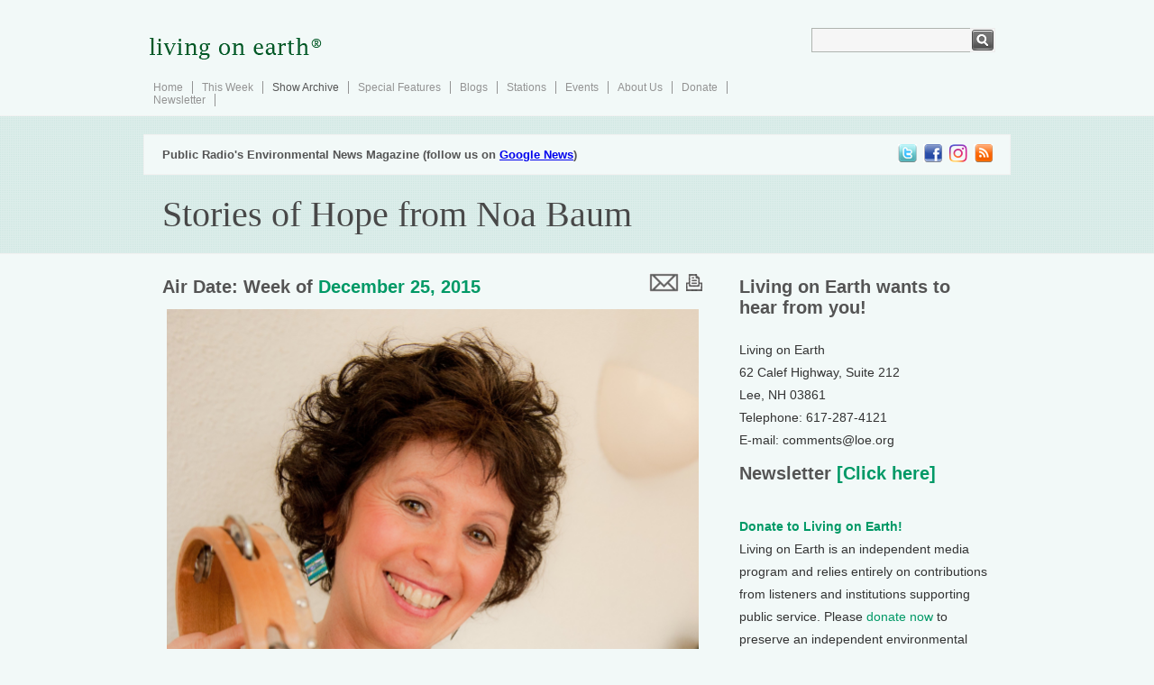

--- FILE ---
content_type: text/html; charset=UTF-8
request_url: https://loe.org/shows/segments.html?programID=15-P13-00052&segmentID=3
body_size: 13490
content:
<!DOCTYPE html>
<html xmlns="https://www.w3.org/1999/xhtml" xmlns:fb="https://www.facebook.com/2008/fbml">
<head>
<title>Living on Earth: Stories of Hope from Noa Baum</title>
<meta charset="utf-8">
<meta http-equiv="content-language" content="en" />
<meta name="viewport" content="width=device-width">
<meta name="author" content="Living on Earth / World Media Foundation / Public Radio International" />
<meta name="copyright" content="&copy; 2011 World Media Foundation Inc." />
<meta name="keywords" content="living on earth, living, earth, environmental, environment, news, headlines, radio, national, public, radio, pri, npr, broadcast" />
<meta name="description" content="Israeli-American storyteller Noa Baum believes that sharing stories keeps hope alive, and she has two examples to demonstrate. First there’s a traditional, Eastern European tale about the importance of stories, and the true recollection of a Pakistani who discovers that his family tree includes people from all over the world and of all faiths." />
<meta name="date" content="2015-12-25T00:00:00-0500" />

<!-- facebook -->
<meta property="og:title" content="Living on Earth: Stories of Hope from Noa Baum" />
<meta property="og:type" content="non_profit" />
<meta property="og:url" content="https://www.loe.orghttps://www.loe.org/shows/segments.html?programID=15-P13-00052&segmentID=3%27[0]" />
<meta property="og:image" content="https://loe.org/content/2015-12-25/C--Noa-hand_drum.png" />
<meta property="og:site_name" content="Living on Earth" />
<meta property="fb:app_id" content="154962764557717" />
<link rel="image_src" href="https://loe.org/content/2015-12-25/C--Noa-hand_drum.png" />
<link rel="shortcut icon"
 href="/favicon.ico" />
<link rel="apple-touch-icon" href="/images/faviconipad.gif" />

<!-- Internet Explorer shiv -->

<!--[if lt IE 9]>
  <script src="https://html5shiv.googlecode.com/svn/trunk/html5.js"></script>
<![endif]--><script type="application/ld+json">
{
  "@context": "https://schema.org",
  "@type": "NewsArticle",
  "headline": "Stories of Hope from Noa Baum",
  "image": "https://loe.org/content/2015-12-25/C--Noa-hand_drum.png",
  "keywords": ["news","environment","loe","livingonearth","pri","npr","prx"],
  "datePublished": "2015-12-16 09:15:43",
  "dateModified": "2016-08-13 20:37:55",
  "articleSection": null,
  "creator": "Living On Earth",
  "publisher": {
    "@type": "Organization",
    "name": "World Media Foundation",
    "logo": {
      "@type": "ImageObject",
      "url": "https://loe.org/images/LOE_vector.jpg",
      "width": "808",
      "height": "666"
    }
  },
  "audio": {
    "@type": "AudioObject",
    "name": "Stories of Hope from Noa Baum",
    "contentUrl": "https://loe.org/content/2015-12-25/loe_151225_seg_c_noa_baum.mp3",
    "image": {
      "@type": "ImageObject",
      "url": "https://loe.org/content/2015-12-25/C--Noa-hand_drum.png",
      "thumbnailUrl": "https://loe.org/content/2015-12-25/t-C--Noa-hand_drum.png",
      "width": "200",
      "height": "200"
    },
    "thumbnailUrl": "https://loe.org/content/2015-12-25/t-C--Noa-hand_drum.png",
    "transcript": "\t&lt;p&gt;CURWOOD: It&amp;rsquo;s Living on Earth, I&#039;m Steve Curwood. &amp;ldquo;Hope for the holidays.&amp;rdquo; That&#039;s the theme we&#039;re exploring in the Living on Earth holiday special. Now, if you think about the ancient city of Jerusalem, &amp;ldquo;hope&amp;rdquo; might not be the sentiment that immediately comes to mind. It&amp;rsquo;s an area that&amp;rsquo;s been torn by sectarian violence, yet sacred to Muslims, Christians, and Jews. Noa Baum grew up in Jerusalem, and she does have hope, hope for peace and understanding. These days Noa lives just outside Washington, DC, and tells stories, traditional and original, to help build bridges of understanding among all people. She&amp;rsquo;s joining us to share some of those stories and explain why stories are important. Noa Baum, welcome to Living on Earth.&lt;\/p&gt;\n\t&lt;p&gt;BAUM: Thank you very much, great to be here.&lt;\/p&gt;\n\t&lt;p&gt;CURWOOD: Now in Jerusalem, I imagine, well, I don&#039;t think you see Santa Claus and reindeer and all that in the December holidays, and I also wonder what this time of year is like for you in Washington.&lt;\/p&gt;\n\t&lt;p&gt;BAUM: Yes, well I certainly didn&#039;t grow up with Christmas, but since I&#039;ve been living here in America I just love this time of the year. The season for me is a symbol of the great spirit of America, the spirit of generosity and inclusiveness. America is a place that strives and values diversity. America for me symbolizes a continuous quest for making things better and insisting on hope, and this time of year more than anything kind of encapsulates this spirit. Hope as a value, and I just love that.&lt;\/p&gt;\n\t&lt;p&gt;CURWOOD: When do you get news from Jerusalem or talk with family there?&lt;\/p&gt;\n\t&lt;p&gt;BAUM: Well, that&#039;s hard to stay hopeful. I have to admit that these are very dark times, especially for people who wish for peace, strive for peace, work for peace, but the bottom line is that I don&#039;t know how to live without hope, and I feel very lucky and privileged to be a storyteller, and grateful for stories because the stories help me stay connected to what&#039;s really important and stay connected to this spirit of faith and hope and generosity and inclusiveness &amp;ndash; all the wonderful things about humanity. Stories, for me, they are healing, they help us discover the possibilities for better relationships with ourselves and our communities and all of humanity and especially in our Earth, and these are really important things in these times. Stories hold the possibility of peace. When you tell stories and you see the connections that people make, you know that peace is possible, and you have to stay hopeful.&lt;\/p&gt;\n\t&lt;p&gt;CURWOOD: And so you use stories to help sustain hope. Tell me a story that is powerful enough to sustain one&#039;s faith and hope in these times.&lt;\/p&gt;\n\t&lt;p&gt;BAUM: I don&#039;t think there is one. I think every person will find different meaning in different stories, but I want to share with you a little one that speaks to that connection.&lt;\/p&gt;\n\t&lt;p&gt;CURWOOD: What&#039;s it called?&lt;\/p&gt;\n\t&lt;p&gt;BAUM: It&#039;s called, &amp;ldquo;The Fire in the Forest&amp;rdquo;.&lt;\/p&gt;\n\t&lt;p&gt;It is told that in every generation, there are times when hope threatens to leave this world. At such times it is said that the Baal Shem Tov, the great Jewish mystic, would go to a secret place in the forest, where he would light a special fire and say a prayer evoking the most sacred name of the divine, and the danger would be averted, and hope stayed alive.&lt;\/p&gt;\n\t&lt;p&gt;In later times, when disaster threatened once again, his disciple the Maggid of Mezritch would go to that same place in the forest, but he would lift his eyes to the heavens and say, &amp;ldquo;Ribono Shel Olam, Master of the Universe, I do not know how to light that fire, but I can say the prayer. Please, let that be enough.&amp;rdquo;&lt;\/p&gt;\n\t&lt;p&gt;And it was. And hope stayed in the world.&lt;\/p&gt;\n\t&lt;p&gt;And still later, when his disciple Rabbi Moshe Leib of Sasov would face dangerous times, he would go to that same place in the forest and say, &amp;ldquo;Ribono Shel Olam, Master of the Universe, I do not know how to light the fire, nor do I remember the words of the prayer, but I found my way to this place. Please, let that be enough.&amp;rdquo;&lt;\/p&gt;\n\t&lt;p&gt;And it was. Hope stayed alive. And many years later, when Rabbi Israel of Rizhyn came to lead the people, he would sit in his armchair with his head in his hands and say, &amp;ldquo;Ribono Shel Olam, we no longer know how to light the fire nor how to say the prayer. We cannot even find our way to that place, but we can still tell the story. Please, let that be enough.&amp;rdquo;&lt;\/p&gt;\n\t&lt;p&gt;And it was. And it still is. For as long as stories are told, hope stays in this world.&lt;\/p&gt;\n\t&lt;p&gt;&lt;iframe width=&quot;560&quot; height=&quot;315&quot; src=&quot;https:\/\/www.youtube.com\/embed\/-QvOdNbOdWY&quot; frameborder=&quot;0&quot; allowfullscreen&gt;&lt;\/iframe&gt;&lt;\/p&gt;\n\t&lt;p&gt;CURWOOD: Noa, this is such a powerful story. Where does it come from? What location are you talking about here?&lt;\/p&gt;\n\t&lt;p&gt;BAUM: It comes from Eastern Europe, where the Baal Shem Tov came from, and where people lived in dire straits and a lot of poverty and suffered a lot of persecution. But I think faith and stories sustain people in hard times. They remind us of the possibilities. They hold the flame of the future. They hold the flame of what&#039;s really important, and so I think stories were always used, humor was used, and stories were used to help lift the spirit in dark times.&lt;\/p&gt;\n\t&lt;p&gt;CURWOOD: Do you have a real-life story for us, Noa?&lt;\/p&gt;\n\t&lt;p&gt;BAUM: Oh, I have lots of those, but there&#039;s one story that&#039;s extremely dear to my heart. As part of my work, I use storytelling for peace-building, and I do interfaith workshops between Jews, Muslims, and Christians, where I use the power of story to get people to connect with each other and to start listening to each other and discover their common humanity. And at one of these workshops in Rochester, New York, one of the people who participated in my workshop was a Muslim man from Rochester, Dr. Bilal Ahmed, and he told a story that made my jaw literally drop. And I begged his permission to craft the story for telling, and to tell it to as many people as I can. And so he gave me the permission and this is the true story of a gift that he received from his father.&lt;\/p&gt;\n\t&lt;p&gt;CURWOOD: And the name of this story?&lt;\/p&gt;\n\t&lt;p&gt;BAUM: &amp;ldquo;A Father&amp;rsquo;s Gift.&amp;rdquo;&lt;\/p&gt;\n\t&lt;p&gt;Bilal grew up in Lahore, in the Punjab province of Pakistan. When he was a little boy, there was a war between India and Pakistan, and he asked his father, &amp;ldquo;Why is there so much hate between the Muslims and the Hindus?&amp;rdquo;&lt;\/p&gt;\n\t&lt;p&gt;His father said, &amp;ldquo;When you&#039;re older, I&#039;ll explain.&amp;rdquo;&lt;\/p&gt;\n\t&lt;p&gt;A few years later when Bilal turned 13, his father took him to his uncle&#039;s house in the north. Bilal loved those visits. His uncle&amp;rsquo;s house was just about the coolest place that you could imagine. The entire house was built around a courtyard, at the center of which was a beautiful fountain. All the rooms of the house, all the doors opened to that courtyard with a fountain. There was an open stairway that led to an open corridor with more doors opening, looking down onto this courtyard. But the best part about that house was the banyan tree in the back. Bilal loved climbing on it with his cousins. They would spend hours there, just hanging out, telling jokes, telling stories.&lt;\/p&gt;\n\t&lt;p&gt;Bilal was just about to run out there and join his cousins when his father said, &amp;ldquo;Bilal, come, it&#039;s time to answer your question.&amp;rdquo;&lt;\/p&gt;\n\t&lt;p&gt;&amp;ldquo;What question?&amp;rdquo;&lt;\/p&gt;\n\t&lt;p&gt;&amp;ldquo;Come.&amp;rdquo;&lt;\/p&gt;\n\t&lt;p&gt;His father took him by the hand and led him up that flight of stairs and along that open corridor. He stopped before the one door, the only door that was ever locked in that house &amp;ndash; the attic room. The jinn room. The jinn, the ghosts, the demons. His cousins were always telling stories about the ghosts and demons that lived behind that door.&lt;\/p&gt;\n\t&lt;p&gt;&amp;ldquo;Eh, Baba &amp;mdash; uh, uh, I don&#039;t want to go in there.&amp;rdquo;&lt;\/p&gt;\n\t&lt;p&gt;&amp;ldquo;It&#039;s all right. There&#039;s something I need to show you. Come.&amp;rdquo;&lt;\/p&gt;\n\t&lt;p&gt;His father unlocked the door and led him inside. He pulled the string that lit the single lightbulb from the ceiling. The room was musty and dark. There was old furniture around there and his grandfather&#039;s old musket and helmet from the world war. There was a big trunk there that his father now opened, and he took out a book, a big, leather-bound book.&lt;\/p&gt;\n\t&lt;p&gt;And he said, &amp;ldquo;Bilal, this is our Bahi, the book of our family&#039;s history. It is very old. It is passed through the generations from the oldest son to the oldest son. That is why it is here in your uncle&#039;s house, for he is my oldest brother. I want you to look at it, but be careful. It is very old.&amp;rdquo;&lt;\/p&gt;\n\t&lt;p&gt;Bilal opened the book. There were some empty pages, and then there was a page with names &amp;mdash; oh, about 10 of them. He recognized his name, Bilal Ahmed Sahi, next to his brother Jamal and his sister Sarah. His mother, Naeema Cheema Sahi, his father Gulam Ahmed Sahi.&lt;\/p&gt;\n\t&lt;p&gt;&amp;ldquo;Hey, that&#039;s us!&amp;rdquo;&lt;\/p&gt;\n\t&lt;p&gt;&amp;ldquo;Yes, his father smiled. &amp;ldquo;That&#039;s us. That&#039;s our family. Keep looking.&amp;rdquo;&lt;\/p&gt;\n\t&lt;p&gt;And so he started turning the pages. There were about 10 names on each page. He saw the names of cousins and uncles and aunts, people he knew, people he had heard about. Page after page of names.&lt;br \/&gt;\nSuddenly he noticed the names changed.&lt;\/p&gt;\n\t&lt;div class=&quot;imageright&quot;&gt;\n&lt;img src=&quot;\/content\/2015-12-25\/C--Noa_baum_teaching.png&quot; class=&quot;smallpicture&quot;\/&gt;&lt;br \/&gt;\n&lt;p class=&quot;caption&quot;&gt; Storyteller Noa Baum is a Young Audiences educator in Maryland. (Photo: Sam Kitner)&lt;\/p&gt;\n&lt;\/div&gt;\n\t&lt;p&gt;He read, &amp;ldquo;Singh Gurmeet Singh &amp;mdash; Singh Gurmeet Singh Sahi? That&#039;s not a Muslim name.&amp;rdquo;&lt;\/p&gt;\n\t&lt;p&gt;&amp;ldquo;No,&amp;rdquo; his father said. &amp;ldquo;That is a Sikh name. They are your family too. Keep looking.&amp;rdquo;&lt;\/p&gt;\n\t&lt;p&gt;And so he kept turning the pages. The paper was so old it was almost disintegrating in his hand.&lt;\/p&gt;\n\t&lt;p&gt;And suddenly, he read, &amp;ldquo;Anil? What&#039;s that?&amp;rdquo;&lt;\/p&gt;\n\t&lt;p&gt;&amp;ldquo;That&#039;s a Hindu name.&amp;rdquo;&lt;\/p&gt;\n\t&lt;p&gt;[GASPS] &amp;ldquo;Hindu!&amp;rdquo;&lt;\/p&gt;\n\t&lt;p&gt;&amp;ldquo;Yes, they are your family too. Keep looking.&amp;rdquo;&lt;\/p&gt;\n\t&lt;p&gt;So he kept turning the pages. After some time it was no longer paper but parchment. And after a while, he couldn&#039;t recognize the handwriting or the language.&lt;\/p&gt;\n\t&lt;p&gt;He looked up at his father and said, &amp;ldquo;I don&#039;t understand. What does this mean?&amp;rdquo;&lt;\/p&gt;\n\t&lt;p&gt;His father said, &amp;ldquo;You asked about the hate. Remember? I wanted you to see this. I wanted you to see that God lives in everything. And don&#039;t you ever let anyone tell you to hate another, because you could see, they are all here &amp;ndash; Muslims, Sikhs, Hindus, Christians, Jews. They are all your family.&amp;rdquo;&lt;\/p&gt;\n\t&lt;p&gt;Well, Bilal was only 13-years-old and all he could think about was how to get out of that musty room and join his cousins on the tree.&lt;\/p&gt;\n\t&lt;p&gt;Years passed. Bilal left Pakistan. He became a physician, married, three children. Settled in Rochester, New York.&lt;\/p&gt;\n\t&lt;p&gt;And about two years after his father passed away, Bilal heard about The National Geographic&amp;rsquo;s Genome Project. The National Geographic&amp;rsquo;s Genome Project allows people to send samples of their DNA. They analyze it, and they can send you a map that traces the travels of your ancestors throughout history. And if you want, you can also find out who, still living in this world, is genetically related to you. Apparently, there are certain markers that are specific to certain population groups, and if your markers match the markers of someone else, they are genetically related to you, and they give them your e-mail.&lt;\/p&gt;\n\t&lt;p&gt;And so, Bilal wanted to honor his father&#039;s memory, who was so interested in genealogy and history. He sent for the kit.&lt;\/p&gt;\n\t&lt;p&gt;He took a swab from the inside of his cheek and put it in a little vial with a number on it. No name. No name at all.&lt;\/p&gt;\n\t&lt;p&gt;&lt;iframe width=&quot;420&quot; height=&quot;315&quot; src=&quot;https:\/\/www.youtube.com\/embed\/CoRGrdlQmq0&quot; frameborder=&quot;0&quot; allowfullscreen&gt;&lt;\/iframe&gt;&lt;\/p&gt;\n\t&lt;p&gt;And a few weeks later, the results arrived, and there was a great map of the entire world tracing the travels of his ancestors. And like each and every one of us upon this planet, they all began in Africa, and from there migrated over thousands and thousands of years up to Ukraine, Denmark, Poland. And about 5,000 years ago migrated to the area that today is called India, and 1,000 years ago settled in what today is called Pakistan.&lt;\/p&gt;\n\t&lt;p&gt;And a few weeks later the emails began to arrive, the emails from his genetic relations. And he received an email from somebody called L. Frieberg. Another email came from someone called David Barry Baum, and another from Maurice Krasnow, Clayton Schultz, Jack Salzstein, Ed Leviten. It appears that according to the DNA results, the closest genetic relatives of Dr. Bilal Ahmed, the Pakistani Muslim, are Jews from a small village in eastern Poland.&lt;\/p&gt;\n\t&lt;p&gt;And it was then that he remembered. He turned to his then-thirteen-year-old daughter and said,&lt;\/p&gt;\n\t&lt;p&gt;&amp;ldquo;You know, when I was about your age, my father took me to my uncle&amp;rsquo;s house and showed me our Bahi, the book of our family&#039;s history.&amp;rdquo;&lt;\/p&gt;\n\t&lt;p&gt;And he told her the story, and he&#039;s been telling that story ever since. He wants his children to always remember his father&amp;rsquo;s words:&lt;\/p&gt;\n\t&lt;p&gt;&amp;ldquo;Don&amp;rsquo;t you ever let anyone ever tell you to hate another, because you can see they are all here &amp;ndash; they are all your family.&amp;rdquo;&lt;\/p&gt;\n\t&lt;p&gt;CURWOOD: They are all your family. That sounds like a critical message, wherever there&#039;s a conflict, huh?&lt;\/p&gt;\n\t&lt;p&gt;BAUM: Well, you can understand why my jaw dropped, don&#039;t you?&lt;\/p&gt;\n\t&lt;p&gt;[LAUGHS]&lt;\/p&gt;\n\t&lt;p&gt;CURWOOD: What happens when you share stories like this?&lt;\/p&gt;\n\t&lt;div class=&quot;imageright&quot;&gt;\n&lt;img src=&quot;\/content\/2015-12-25\/C--NoaBaum.png&quot; class=&quot;smallpicture&quot;\/&gt;&lt;br \/&gt;\n&lt;p class=&quot;caption&quot;&gt; Baum&amp;rsquo;s stories draw from diverse cultures and her own Jewish heritage and personal experience. (Photo: Sam Kitner)&lt;\/p&gt;\n&lt;\/div&gt;\n\t&lt;p&gt;BAUM: Oh, my goodness, it&amp;rsquo;s the greatest gift that you can imagine. That&#039;s what allows me to stay hopeful in the world. When I share stories, you just feel that the audience breathes with you, and there&#039;s a silence that falls after the story ends. People wipe tears and their face shines, and then they come to me, and they start telling me their stories. It&#039;s wonderful. When you hear a good story, it evokes your own stories. It evokes your connection to who you are and to your ancestors and to your heart, and so people start sharing, and you discover how wonderful we really are as humans.&lt;\/p&gt;\n\t&lt;p&gt;CURWOOD: Indeed, indeed. Noa Baum uses storytelling to build bridges of understanding. She&#039;s also author of the upcoming book, &amp;ldquo;A Land Twice Promised: An Israeli Woman&#039;s Quest for Peace.&amp;rdquo; Before you go, of course, if you have a book, there must be a story behind the book. Can you tell us briefly about it?&lt;\/p&gt;\n\t&lt;p&gt;BAUM: Yes, and it&#039;s the story behind my friendship with a Palestinian woman that I met when I came to this country. And based on our friendship and our family stories, I created a performance piece called, &amp;ldquo;A Land Twice Promised,&amp;rdquo; and the book is a memoir of growing up in Jerusalem, coming to this country, meeting her, and the whole process of creating the show and the reactions that I&#039;ve had around the world to it. It is about sustaining hope.&lt;\/p&gt;\n\t&lt;p&gt;CURWOOD: Noa celebrates the holidays, and lives year-round for that matter, just outside of Washington, D.C. Noa, thank you so much for taking the time with us today.&lt;\/p&gt;\n\t&lt;p&gt;BAUM: And thank you so much for having me. Happy holidays to you.&lt;\/p&gt;\n\t&lt;p&gt;CURWOOD: Happy holidays to you. And if you&#039;d like to get more information about Noa Baum, just go to our website, l-o-e-dot-org.&lt;\/p&gt;\n\t&lt;p&gt;[MUSIC: &amp;ldquo;Erev Shel Shoshanim,&amp;rdquo; written by Josef Hadar]&lt;\/p&gt;\n"  },
  "author": {
    "@type": "Person",
    "name": "Staff"  },
  "description": "Israeli-American storyteller Noa Baum believes that sharing stories keeps hope alive, and she has two examples to demonstrate. First there\u2019s a traditional, Eastern European tale about the importance of stories, and the true recollection of a Pakistani who discovers that his family tree includes people from all over the world and of all faiths.",
  "articleBody": "\t&lt;p&gt;CURWOOD: It&amp;rsquo;s Living on Earth, I&#039;m Steve Curwood. &amp;ldquo;Hope for the holidays.&amp;rdquo; That&#039;s the theme we&#039;re exploring in the Living on Earth holiday special. Now, if you think about the ancient city of Jerusalem, &amp;ldquo;hope&amp;rdquo; might not be the sentiment that immediately comes to mind. It&amp;rsquo;s an area that&amp;rsquo;s been torn by sectarian violence, yet sacred to Muslims, Christians, and Jews. Noa Baum grew up in Jerusalem, and she does have hope, hope for peace and understanding. These days Noa lives just outside Washington, DC, and tells stories, traditional and original, to help build bridges of understanding among all people. She&amp;rsquo;s joining us to share some of those stories and explain why stories are important. Noa Baum, welcome to Living on Earth.&lt;\/p&gt;\n\t&lt;p&gt;BAUM: Thank you very much, great to be here.&lt;\/p&gt;\n\t&lt;p&gt;CURWOOD: Now in Jerusalem, I imagine, well, I don&#039;t think you see Santa Claus and reindeer and all that in the December holidays, and I also wonder what this time of year is like for you in Washington.&lt;\/p&gt;\n\t&lt;p&gt;BAUM: Yes, well I certainly didn&#039;t grow up with Christmas, but since I&#039;ve been living here in America I just love this time of the year. The season for me is a symbol of the great spirit of America, the spirit of generosity and inclusiveness. America is a place that strives and values diversity. America for me symbolizes a continuous quest for making things better and insisting on hope, and this time of year more than anything kind of encapsulates this spirit. Hope as a value, and I just love that.&lt;\/p&gt;\n\t&lt;p&gt;CURWOOD: When do you get news from Jerusalem or talk with family there?&lt;\/p&gt;\n\t&lt;p&gt;BAUM: Well, that&#039;s hard to stay hopeful. I have to admit that these are very dark times, especially for people who wish for peace, strive for peace, work for peace, but the bottom line is that I don&#039;t know how to live without hope, and I feel very lucky and privileged to be a storyteller, and grateful for stories because the stories help me stay connected to what&#039;s really important and stay connected to this spirit of faith and hope and generosity and inclusiveness &amp;ndash; all the wonderful things about humanity. Stories, for me, they are healing, they help us discover the possibilities for better relationships with ourselves and our communities and all of humanity and especially in our Earth, and these are really important things in these times. Stories hold the possibility of peace. When you tell stories and you see the connections that people make, you know that peace is possible, and you have to stay hopeful.&lt;\/p&gt;\n\t&lt;p&gt;CURWOOD: And so you use stories to help sustain hope. Tell me a story that is powerful enough to sustain one&#039;s faith and hope in these times.&lt;\/p&gt;\n\t&lt;p&gt;BAUM: I don&#039;t think there is one. I think every person will find different meaning in different stories, but I want to share with you a little one that speaks to that connection.&lt;\/p&gt;\n\t&lt;p&gt;CURWOOD: What&#039;s it called?&lt;\/p&gt;\n\t&lt;p&gt;BAUM: It&#039;s called, &amp;ldquo;The Fire in the Forest&amp;rdquo;.&lt;\/p&gt;\n\t&lt;p&gt;It is told that in every generation, there are times when hope threatens to leave this world. At such times it is said that the Baal Shem Tov, the great Jewish mystic, would go to a secret place in the forest, where he would light a special fire and say a prayer evoking the most sacred name of the divine, and the danger would be averted, and hope stayed alive.&lt;\/p&gt;\n\t&lt;p&gt;In later times, when disaster threatened once again, his disciple the Maggid of Mezritch would go to that same place in the forest, but he would lift his eyes to the heavens and say, &amp;ldquo;Ribono Shel Olam, Master of the Universe, I do not know how to light that fire, but I can say the prayer. Please, let that be enough.&amp;rdquo;&lt;\/p&gt;\n\t&lt;p&gt;And it was. And hope stayed in the world.&lt;\/p&gt;\n\t&lt;p&gt;And still later, when his disciple Rabbi Moshe Leib of Sasov would face dangerous times, he would go to that same place in the forest and say, &amp;ldquo;Ribono Shel Olam, Master of the Universe, I do not know how to light the fire, nor do I remember the words of the prayer, but I found my way to this place. Please, let that be enough.&amp;rdquo;&lt;\/p&gt;\n\t&lt;p&gt;And it was. Hope stayed alive. And many years later, when Rabbi Israel of Rizhyn came to lead the people, he would sit in his armchair with his head in his hands and say, &amp;ldquo;Ribono Shel Olam, we no longer know how to light the fire nor how to say the prayer. We cannot even find our way to that place, but we can still tell the story. Please, let that be enough.&amp;rdquo;&lt;\/p&gt;\n\t&lt;p&gt;And it was. And it still is. For as long as stories are told, hope stays in this world.&lt;\/p&gt;\n\t&lt;p&gt;&lt;iframe width=&quot;560&quot; height=&quot;315&quot; src=&quot;https:\/\/www.youtube.com\/embed\/-QvOdNbOdWY&quot; frameborder=&quot;0&quot; allowfullscreen&gt;&lt;\/iframe&gt;&lt;\/p&gt;\n\t&lt;p&gt;CURWOOD: Noa, this is such a powerful story. Where does it come from? What location are you talking about here?&lt;\/p&gt;\n\t&lt;p&gt;BAUM: It comes from Eastern Europe, where the Baal Shem Tov came from, and where people lived in dire straits and a lot of poverty and suffered a lot of persecution. But I think faith and stories sustain people in hard times. They remind us of the possibilities. They hold the flame of the future. They hold the flame of what&#039;s really important, and so I think stories were always used, humor was used, and stories were used to help lift the spirit in dark times.&lt;\/p&gt;\n\t&lt;p&gt;CURWOOD: Do you have a real-life story for us, Noa?&lt;\/p&gt;\n\t&lt;p&gt;BAUM: Oh, I have lots of those, but there&#039;s one story that&#039;s extremely dear to my heart. As part of my work, I use storytelling for peace-building, and I do interfaith workshops between Jews, Muslims, and Christians, where I use the power of story to get people to connect with each other and to start listening to each other and discover their common humanity. And at one of these workshops in Rochester, New York, one of the people who participated in my workshop was a Muslim man from Rochester, Dr. Bilal Ahmed, and he told a story that made my jaw literally drop. And I begged his permission to craft the story for telling, and to tell it to as many people as I can. And so he gave me the permission and this is the true story of a gift that he received from his father.&lt;\/p&gt;\n\t&lt;p&gt;CURWOOD: And the name of this story?&lt;\/p&gt;\n\t&lt;p&gt;BAUM: &amp;ldquo;A Father&amp;rsquo;s Gift.&amp;rdquo;&lt;\/p&gt;\n\t&lt;p&gt;Bilal grew up in Lahore, in the Punjab province of Pakistan. When he was a little boy, there was a war between India and Pakistan, and he asked his father, &amp;ldquo;Why is there so much hate between the Muslims and the Hindus?&amp;rdquo;&lt;\/p&gt;\n\t&lt;p&gt;His father said, &amp;ldquo;When you&#039;re older, I&#039;ll explain.&amp;rdquo;&lt;\/p&gt;\n\t&lt;p&gt;A few years later when Bilal turned 13, his father took him to his uncle&#039;s house in the north. Bilal loved those visits. His uncle&amp;rsquo;s house was just about the coolest place that you could imagine. The entire house was built around a courtyard, at the center of which was a beautiful fountain. All the rooms of the house, all the doors opened to that courtyard with a fountain. There was an open stairway that led to an open corridor with more doors opening, looking down onto this courtyard. But the best part about that house was the banyan tree in the back. Bilal loved climbing on it with his cousins. They would spend hours there, just hanging out, telling jokes, telling stories.&lt;\/p&gt;\n\t&lt;p&gt;Bilal was just about to run out there and join his cousins when his father said, &amp;ldquo;Bilal, come, it&#039;s time to answer your question.&amp;rdquo;&lt;\/p&gt;\n\t&lt;p&gt;&amp;ldquo;What question?&amp;rdquo;&lt;\/p&gt;\n\t&lt;p&gt;&amp;ldquo;Come.&amp;rdquo;&lt;\/p&gt;\n\t&lt;p&gt;His father took him by the hand and led him up that flight of stairs and along that open corridor. He stopped before the one door, the only door that was ever locked in that house &amp;ndash; the attic room. The jinn room. The jinn, the ghosts, the demons. His cousins were always telling stories about the ghosts and demons that lived behind that door.&lt;\/p&gt;\n\t&lt;p&gt;&amp;ldquo;Eh, Baba &amp;mdash; uh, uh, I don&#039;t want to go in there.&amp;rdquo;&lt;\/p&gt;\n\t&lt;p&gt;&amp;ldquo;It&#039;s all right. There&#039;s something I need to show you. Come.&amp;rdquo;&lt;\/p&gt;\n\t&lt;p&gt;His father unlocked the door and led him inside. He pulled the string that lit the single lightbulb from the ceiling. The room was musty and dark. There was old furniture around there and his grandfather&#039;s old musket and helmet from the world war. There was a big trunk there that his father now opened, and he took out a book, a big, leather-bound book.&lt;\/p&gt;\n\t&lt;p&gt;And he said, &amp;ldquo;Bilal, this is our Bahi, the book of our family&#039;s history. It is very old. It is passed through the generations from the oldest son to the oldest son. That is why it is here in your uncle&#039;s house, for he is my oldest brother. I want you to look at it, but be careful. It is very old.&amp;rdquo;&lt;\/p&gt;\n\t&lt;p&gt;Bilal opened the book. There were some empty pages, and then there was a page with names &amp;mdash; oh, about 10 of them. He recognized his name, Bilal Ahmed Sahi, next to his brother Jamal and his sister Sarah. His mother, Naeema Cheema Sahi, his father Gulam Ahmed Sahi.&lt;\/p&gt;\n\t&lt;p&gt;&amp;ldquo;Hey, that&#039;s us!&amp;rdquo;&lt;\/p&gt;\n\t&lt;p&gt;&amp;ldquo;Yes, his father smiled. &amp;ldquo;That&#039;s us. That&#039;s our family. Keep looking.&amp;rdquo;&lt;\/p&gt;\n\t&lt;p&gt;And so he started turning the pages. There were about 10 names on each page. He saw the names of cousins and uncles and aunts, people he knew, people he had heard about. Page after page of names.&lt;br \/&gt;\nSuddenly he noticed the names changed.&lt;\/p&gt;\n\t&lt;div class=&quot;imageright&quot;&gt;\n&lt;img src=&quot;\/content\/2015-12-25\/C--Noa_baum_teaching.png&quot; class=&quot;smallpicture&quot;\/&gt;&lt;br \/&gt;\n&lt;p class=&quot;caption&quot;&gt; Storyteller Noa Baum is a Young Audiences educator in Maryland. (Photo: Sam Kitner)&lt;\/p&gt;\n&lt;\/div&gt;\n\t&lt;p&gt;He read, &amp;ldquo;Singh Gurmeet Singh &amp;mdash; Singh Gurmeet Singh Sahi? That&#039;s not a Muslim name.&amp;rdquo;&lt;\/p&gt;\n\t&lt;p&gt;&amp;ldquo;No,&amp;rdquo; his father said. &amp;ldquo;That is a Sikh name. They are your family too. Keep looking.&amp;rdquo;&lt;\/p&gt;\n\t&lt;p&gt;And so he kept turning the pages. The paper was so old it was almost disintegrating in his hand.&lt;\/p&gt;\n\t&lt;p&gt;And suddenly, he read, &amp;ldquo;Anil? What&#039;s that?&amp;rdquo;&lt;\/p&gt;\n\t&lt;p&gt;&amp;ldquo;That&#039;s a Hindu name.&amp;rdquo;&lt;\/p&gt;\n\t&lt;p&gt;[GASPS] &amp;ldquo;Hindu!&amp;rdquo;&lt;\/p&gt;\n\t&lt;p&gt;&amp;ldquo;Yes, they are your family too. Keep looking.&amp;rdquo;&lt;\/p&gt;\n\t&lt;p&gt;So he kept turning the pages. After some time it was no longer paper but parchment. And after a while, he couldn&#039;t recognize the handwriting or the language.&lt;\/p&gt;\n\t&lt;p&gt;He looked up at his father and said, &amp;ldquo;I don&#039;t understand. What does this mean?&amp;rdquo;&lt;\/p&gt;\n\t&lt;p&gt;His father said, &amp;ldquo;You asked about the hate. Remember? I wanted you to see this. I wanted you to see that God lives in everything. And don&#039;t you ever let anyone tell you to hate another, because you could see, they are all here &amp;ndash; Muslims, Sikhs, Hindus, Christians, Jews. They are all your family.&amp;rdquo;&lt;\/p&gt;\n\t&lt;p&gt;Well, Bilal was only 13-years-old and all he could think about was how to get out of that musty room and join his cousins on the tree.&lt;\/p&gt;\n\t&lt;p&gt;Years passed. Bilal left Pakistan. He became a physician, married, three children. Settled in Rochester, New York.&lt;\/p&gt;\n\t&lt;p&gt;And about two years after his father passed away, Bilal heard about The National Geographic&amp;rsquo;s Genome Project. The National Geographic&amp;rsquo;s Genome Project allows people to send samples of their DNA. They analyze it, and they can send you a map that traces the travels of your ancestors throughout history. And if you want, you can also find out who, still living in this world, is genetically related to you. Apparently, there are certain markers that are specific to certain population groups, and if your markers match the markers of someone else, they are genetically related to you, and they give them your e-mail.&lt;\/p&gt;\n\t&lt;p&gt;And so, Bilal wanted to honor his father&#039;s memory, who was so interested in genealogy and history. He sent for the kit.&lt;\/p&gt;\n\t&lt;p&gt;He took a swab from the inside of his cheek and put it in a little vial with a number on it. No name. No name at all.&lt;\/p&gt;\n\t&lt;p&gt;&lt;iframe width=&quot;420&quot; height=&quot;315&quot; src=&quot;https:\/\/www.youtube.com\/embed\/CoRGrdlQmq0&quot; frameborder=&quot;0&quot; allowfullscreen&gt;&lt;\/iframe&gt;&lt;\/p&gt;\n\t&lt;p&gt;And a few weeks later, the results arrived, and there was a great map of the entire world tracing the travels of his ancestors. And like each and every one of us upon this planet, they all began in Africa, and from there migrated over thousands and thousands of years up to Ukraine, Denmark, Poland. And about 5,000 years ago migrated to the area that today is called India, and 1,000 years ago settled in what today is called Pakistan.&lt;\/p&gt;\n\t&lt;p&gt;And a few weeks later the emails began to arrive, the emails from his genetic relations. And he received an email from somebody called L. Frieberg. Another email came from someone called David Barry Baum, and another from Maurice Krasnow, Clayton Schultz, Jack Salzstein, Ed Leviten. It appears that according to the DNA results, the closest genetic relatives of Dr. Bilal Ahmed, the Pakistani Muslim, are Jews from a small village in eastern Poland.&lt;\/p&gt;\n\t&lt;p&gt;And it was then that he remembered. He turned to his then-thirteen-year-old daughter and said,&lt;\/p&gt;\n\t&lt;p&gt;&amp;ldquo;You know, when I was about your age, my father took me to my uncle&amp;rsquo;s house and showed me our Bahi, the book of our family&#039;s history.&amp;rdquo;&lt;\/p&gt;\n\t&lt;p&gt;And he told her the story, and he&#039;s been telling that story ever since. He wants his children to always remember his father&amp;rsquo;s words:&lt;\/p&gt;\n\t&lt;p&gt;&amp;ldquo;Don&amp;rsquo;t you ever let anyone ever tell you to hate another, because you can see they are all here &amp;ndash; they are all your family.&amp;rdquo;&lt;\/p&gt;\n\t&lt;p&gt;CURWOOD: They are all your family. That sounds like a critical message, wherever there&#039;s a conflict, huh?&lt;\/p&gt;\n\t&lt;p&gt;BAUM: Well, you can understand why my jaw dropped, don&#039;t you?&lt;\/p&gt;\n\t&lt;p&gt;[LAUGHS]&lt;\/p&gt;\n\t&lt;p&gt;CURWOOD: What happens when you share stories like this?&lt;\/p&gt;\n\t&lt;div class=&quot;imageright&quot;&gt;\n&lt;img src=&quot;\/content\/2015-12-25\/C--NoaBaum.png&quot; class=&quot;smallpicture&quot;\/&gt;&lt;br \/&gt;\n&lt;p class=&quot;caption&quot;&gt; Baum&amp;rsquo;s stories draw from diverse cultures and her own Jewish heritage and personal experience. (Photo: Sam Kitner)&lt;\/p&gt;\n&lt;\/div&gt;\n\t&lt;p&gt;BAUM: Oh, my goodness, it&amp;rsquo;s the greatest gift that you can imagine. That&#039;s what allows me to stay hopeful in the world. When I share stories, you just feel that the audience breathes with you, and there&#039;s a silence that falls after the story ends. People wipe tears and their face shines, and then they come to me, and they start telling me their stories. It&#039;s wonderful. When you hear a good story, it evokes your own stories. It evokes your connection to who you are and to your ancestors and to your heart, and so people start sharing, and you discover how wonderful we really are as humans.&lt;\/p&gt;\n\t&lt;p&gt;CURWOOD: Indeed, indeed. Noa Baum uses storytelling to build bridges of understanding. She&#039;s also author of the upcoming book, &amp;ldquo;A Land Twice Promised: An Israeli Woman&#039;s Quest for Peace.&amp;rdquo; Before you go, of course, if you have a book, there must be a story behind the book. Can you tell us briefly about it?&lt;\/p&gt;\n\t&lt;p&gt;BAUM: Yes, and it&#039;s the story behind my friendship with a Palestinian woman that I met when I came to this country. And based on our friendship and our family stories, I created a performance piece called, &amp;ldquo;A Land Twice Promised,&amp;rdquo; and the book is a memoir of growing up in Jerusalem, coming to this country, meeting her, and the whole process of creating the show and the reactions that I&#039;ve had around the world to it. It is about sustaining hope.&lt;\/p&gt;\n\t&lt;p&gt;CURWOOD: Noa celebrates the holidays, and lives year-round for that matter, just outside of Washington, D.C. Noa, thank you so much for taking the time with us today.&lt;\/p&gt;\n\t&lt;p&gt;BAUM: And thank you so much for having me. Happy holidays to you.&lt;\/p&gt;\n\t&lt;p&gt;CURWOOD: Happy holidays to you. And if you&#039;d like to get more information about Noa Baum, just go to our website, l-o-e-dot-org.&lt;\/p&gt;\n\t&lt;p&gt;[MUSIC: &amp;ldquo;Erev Shel Shoshanim,&amp;rdquo; written by Josef Hadar]&lt;\/p&gt;\n",
  "mainEntityOfPage": "True",
  "speakable": {
    "@type": "SpeakableSpecification",
    "cssSelector": ["transcript", "description"]
  }
}
</script>
<link href="/style.css" rel="stylesheet" type="text/css" />
<script type="text/javascript" src="/js/jquery.js"></script>
<!-- Global Site Tag (gtag.js) - Google Analytics -->
<!--<script async src="https://www.googletagmanager.com/gtag/js?id=UA-22034449-1"></script>
<script>
  window.dataLayer = window.dataLayer || [];
  function gtag(){dataLayer.push(arguments);}
  gtag('js', new Date());

  gtag('config', 'GA_TRACKING_ID');
</script>--></head>
<body>
<div class="main">
  <div class="header_resize">
    <div class="header">
      <div class="logo"><a href="/index.html"><img src="/images/loenewlogo_registered.gif" width="200" height="68" border="0" alt="Living On Earth" /></a></div>
          <div class="search">
        <form action="https://www.google.com/cse" id="cse-search-box">
		  <input type="hidden" name="cx" value="001904507882975425872:emu-ycdr2r0" />
          <input type="hidden" name="ie" value="UTF-8" />
          <span>
          <input name="q" type="text" class="keywords" id="textfield" />
          </span>
          <input name="sa" type="image" src="/images/search.gif" class="button" />
        </form>        </div>
      <div class="clr"></div>
        <div class="menu">
        <ul>
          <li><a href="/index.html">Home</a></li>
          <li><a href="/shows/thisweek.html">This Week</a></li>
          <li><a href="/shows/" class="active">Show Archive</a></li>
          <li><a href="/series/series.html">Special Features</a></li>
          <li><a href="/blog/">Blogs</a></li>
          <li><a href="/where/where.html">Stations</a></li>
          <li><a href="/events/">Events</a></li>
          <li><a href="/about/about.html">About Us</a></li>
          <li><a href="/about/donate.html">Donate</a></li>
          <li><a href="/newsletter/">Newsletter</a></li>
                  </ul>
      </div>      <div class="clr"></div>
    </div>
  </div>
  <div class="header_blog">
    <div class="resize">
      <div class="galeria">
        <ul>
          <li><a href="https://twitter.com/livingonearth" class="thre"><img src="/images/spacer.gif" alt="picture" width="24" height="23" border="0" /></a></li>
          <li><a href="https://www.facebook.com/pages/PRIs-Living-on-Earth/117348464962280" class="four"><img src="/images/spacer.gif" alt="picture" width="24" height="23" border="0" /></a></li>
          <li><a href="https://www.instagram.com/livingonearthradio/" class="sek"><img src="/images/spacer.gif" alt="picture" width="24" height="23" border="0" /></a></li>
          <li><a href="https://www.loe.org/podcast.rss" class="first"><img src="/images/spacer.gif" alt="picture" width="24" height="23" border="0" /></a></li>
        </ul>      </div>
      <div><strong style="font:bold 13px Arial, Helvetica, sans-serif; color:#545454; padding:0 0 0 20px; margin:0; line-height:23px">Public Radio's Environmental News Magazine (follow us on <a href="https://news.google.com/publications/CAAqBwgKMJWtlgswqNKtAw?hl=en-US&gl=US&ceid=US%3Aen">Google News</a>)</strong></div>
      <div class="clr"></div>
    </div>
    <div class="resize2">
       <h3 itemprop="headline">Stories of Hope from Noa Baum</h3>
       </div>
    <div class="clr"></div>
  </div>
  <div class="clr"></div>
  <div class="body">
    <div class="body_resize">
    <div class="left">
      <div style="float:right;"><table border="0" valign="center"><tr><td width=100px><p><div class="addthis_toolbox addthis_default_style ">
<a class="addthis_button_preferred_1"></a>
<a class="addthis_button_preferred_2"></a>
<a class="addthis_button_preferred_3"></a>
<a class="addthis_button_preferred_4"></a></p></td><td><form method="post" action="/emailstory.html">
<input type="hidden" name="title" value="Stories of Hope from Noa Baum">
<input type="hidden" name="description" value="Israeli-American storyteller Noa Baum believes that sharing stories keeps hope alive, and she has two examples to demonstrate. First there’s a traditional, Eastern European tale about the importance of stories, and the true recollection of a Pakistani who discovers that his family tree includes people from all over the world and of all faiths.">
<input type="hidden" name="link" value="https://www.loe.orghttps://www.loe.org/shows/segments.html?programID=15-P13-00052&segmentID=3%27[0]">
<input type="image" src="/images/email.gif" alt="email" value="email">
</form></td><td><form action="segmentprint.html" method="get"><input type="hidden" name="programID" value="15-P13-00052"><input type="hidden" name="segmentID" value="3"><input type="image" src="/images/print.gif" alt="print" value="print"></td><tr></table></div>            <h2>Air Date: Week of <font itemprop="datePublished"><a href="shows.html?programID=15-P13-00052">December 25, 2015</a></font>
			


                  <p><img itemprop="image" src="/content/2015-12-25/C--Noa-hand_drum.png" border="0" width=100%></p>                  <p class="photocap"><em>Noa Baum tells traditional tales and creates original stories, such as “A Father’s Gift.” (Photo: Sam Kitner)</em></p>                  
                  <p><strong>Israeli-American storyteller Noa Baum believes that sharing stories keeps hope alive, and she has two examples to demonstrate. First there’s a traditional, Eastern European tale about the importance of stories, and the true recollection of a Pakistani who discovers that his family tree includes people from all over the world and of all faiths.</strong></p>
                  
            <br /><span>                        <audio src="/content/2015-12-25/loe_151225_seg_c_noa_baum.mp3" class="audiolarge" controls preload="metadata"><embed type="application/x-shockwave-flash" src="/audio/3523697345-audio-player.swf" flashvars="audioUrl=/content/2015-12-25/loe_151225_seg_c_noa_baum.mp3" width="600" height="27" quality="best"></embed></audio><br /><!--<a href="http://loe.org/audio/stream.m3u?file=/content/2015-12-25/loe_151225_seg_c_noa_baum.mp3">stream</a>/<a href="/content/2015-12-25/loe_151225_seg_c_noa_baum.mp3">download</a> this segment as an MP3 file--></span>
                   </h2>
                   
                  <div class="clr"></div>
                  <div class="bg"></div>
                  <h2>Transcript</h2>
          
			            	<p class="transcript">CURWOOD: It&rsquo;s Living on Earth, I'm Steve Curwood. &ldquo;Hope for the holidays.&rdquo; That's the theme we're exploring in the Living on Earth holiday special. Now, if you think about the ancient city of Jerusalem, &ldquo;hope&rdquo; might not be the sentiment that immediately comes to mind. It&rsquo;s an area that&rsquo;s been torn by sectarian violence, yet sacred to Muslims, Christians, and Jews. Noa Baum grew up in Jerusalem, and she does have hope, hope for peace and understanding. These days Noa lives just outside Washington, DC, and tells stories, traditional and original, to help build bridges of understanding among all people. She&rsquo;s joining us to share some of those stories and explain why stories are important. Noa Baum, welcome to Living on Earth.</p>
	<p class="transcript">​BAUM: ​Thank you very much, great to be here.</p>
	<p class="transcript">​CURWOOD: ​Now in Jerusalem, I imagine, well, I don't think you see Santa Claus and reindeer and all that in the December holidays, and I also wonder what this time of year is like for you in Washington.</p>
	<p class="transcript">​BAUM: ​Yes, well I certainly didn't grow up with Christmas, but since I've been living here in America I just love this time of the year. The season for me is a symbol of the great spirit of America, the spirit of generosity and inclusiveness. America is a place that strives and values diversity. America for me symbolizes a continuous quest for making things better and insisting on hope, and this time of year more than anything kind of encapsulates this spirit. Hope as a value, and I just love that.</p>
	<p class="transcript">CURWOOD: When do you get news from Jerusalem or talk with family there?</p>
	<p class="transcript">BAUM: Well, that's hard to stay hopeful. I have to admit that these are very dark times, especially for people who wish for peace, strive for peace, work for peace, but the bottom line is that I don't know how to live without hope, and I feel very lucky and privileged to be a storyteller, and grateful for stories because the stories help me stay connected to what's really important and stay connected to this spirit of faith and hope and generosity and inclusiveness &ndash; all the wonderful things about humanity. Stories, for me, they are healing, they help us discover the possibilities for better relationships with ourselves and our communities and all of humanity and especially in our Earth, and these are really important things in these times. Stories hold the possibility of peace. When you tell stories and you see the connections that people make, you know that peace is possible, and you have to stay hopeful.</p>
	<p class="transcript">CURWOOD: And so you use stories to help sustain hope. Tell me a story that is powerful enough to sustain one's faith and hope in these times.</p>
	<p class="transcript">BAUM: I don't think there is one. I think every person will find different meaning in different stories, but I want to share with you a little one that speaks to that connection.</p>
	<p class="transcript">CURWOOD: What's it called?</p>
	<p class="transcript">BAUM: It's called, &ldquo;The Fire in the Forest&rdquo;.</p>
	<p class="transcript">It is told that in every generation, there are times when hope threatens to leave this world. At such times it is said that the Baal Shem Tov, the great Jewish mystic, would go to a secret place in the forest, where he would light a special fire and say a prayer evoking the most sacred name of the divine, and the danger would be averted, and hope stayed alive.</p>
	<p class="transcript">In later times, when disaster threatened once again, his disciple the Maggid of Mezritch would go to that same place in the forest, but he would lift his eyes to the heavens and say, &ldquo;Ribono Shel Olam, Master of the Universe​, I do not know how to light that fire, but I can say the prayer. Please, let that be enough.&rdquo;</p>
	<p class="transcript">And it was. And hope stayed in the world.</p>
	<p class="transcript">And still later, when his disciple Rabbi Moshe Leib of Sasov would face dangerous times, he would go to that same place in the forest and say, &ldquo;Ribono Shel Olam, Master of the Universe​, I do not know how to light the fire, nor do I remember the words of the prayer, but I found my way to this place. Please, let that be enough.&rdquo;</p>
	<p class="transcript">And it was. Hope stayed alive. And many years later, when Rabbi Israel of Rizhyn came to lead the people, he would sit in his armchair with his head in his hands and say, &ldquo;Ribono Shel Olam, we no longer know how to light the fire nor how to say the prayer. We cannot even find our way to that place, but we can still tell the story. Please, let that be enough.&rdquo;</p>
	<p class="transcript">And it was. And it still is. For as long as stories are told, hope stays in this world.</p>
	<p class="transcript"><iframe width="560" height="315" src="https://www.youtube.com/embed/-QvOdNbOdWY" frameborder="0" allowfullscreen></iframe></p>
	<p class="transcript">CURWOOD: Noa, this is such a powerful story. Where does it come from? What location are you talking about here?</p>
	<p class="transcript">BAUM: It comes from Eastern Europe, where the Baal Shem Tov came from, and where people lived in dire straits and a lot of poverty and suffered a lot of persecution. But I think faith and stories sustain people in hard times. They remind us of the possibilities. They hold the flame of the future. They hold the flame of what's really important, and so I think stories were always used, humor was used, and stories were used to help lift the spirit in dark times.</p>
	<p class="transcript">CURWOOD: Do you have a real-life story for us, Noa?</p>
	<p class="transcript">BAUM: Oh, I have lots of those, but there's one story that's extremely dear to my heart. As part of my work, I use storytelling for peace-building, and I do interfaith workshops between Jews, Muslims, and Christians, where I use the power of story to get people to connect with each other and to start listening to each other and discover their common humanity. And at one of these workshops in Rochester, New York, one of the people who participated in my workshop was a Muslim man from Rochester, Dr. Bilal Ahmed, and he told a story that made my jaw literally drop. And I begged his permission to craft the story for telling, and to tell it to as many people as I can. And so he gave me the permission and this is the true story of a gift that he received from his father.</p>
	<p class="transcript">CURWOOD: And the name of this story?</p>
	<p class="transcript">BAUM: &ldquo;A Father&rsquo;s Gift.&rdquo;</p>
	<p class="transcript">Bilal grew up in Lahore, in the Punjab province of Pakistan. When he was a little boy, there was a war between India and Pakistan, and he asked his father, &ldquo;Why is there so much hate between the Muslims and the Hindus?&rdquo;</p>
	<p class="transcript">His father said, &ldquo;When you're older, I'll explain.&rdquo;</p>
	<p class="transcript">A few years later when Bilal turned 13, his father took him to his uncle's house in the north. Bilal loved those visits. His uncle&rsquo;s house was just about the coolest place that you could imagine. The entire house was built around a courtyard, at the center of which was a beautiful fountain. All the rooms of the house, all the doors opened to that courtyard with a fountain. There was an open stairway that led to an open corridor with more doors opening, looking down onto this courtyard. But the best part about that house was the banyan tree in the back. Bilal loved climbing on it with his cousins. They would spend hours there, just hanging out, telling jokes, telling stories.</p>
	<p class="transcript">Bilal was just about to run out there and join his cousins when his father said, &ldquo;Bilal, come, it's time to answer your question.&rdquo;</p>
	<p class="transcript">&ldquo;What question?&rdquo;</p>
	<p class="transcript">&ldquo;Come.&rdquo;</p>
	<p class="transcript">His father took him by the hand and led him up that flight of stairs and along that open corridor. He stopped before the one door, the only door that was ever locked in that house &ndash; the attic room. The jinn room. The jinn, the ghosts, the demons. His cousins were always telling stories about the ghosts and demons that lived behind that door.</p>
	<p class="transcript">&ldquo;Eh, Baba &mdash; uh, uh, I don't want to go in there.&rdquo;</p>
	<p class="transcript">&ldquo;It's all right. There's something I need to show you. Come.&rdquo;</p>
	<p class="transcript">His father unlocked the door and led him inside. He pulled the string that lit the single lightbulb from the ceiling. The room was musty and dark. There was old furniture around there and his grandfather's old musket and helmet from the world war. There was a big trunk there that his father now opened, and he took out a book, a big, leather-bound book.</p>
	<p class="transcript">And he said, &ldquo;Bilal, this is our Bahi, the book of our family's history. It is very old. It is passed through the generations from the oldest son to the oldest son. That is why it is here in your uncle's house, for he is my oldest brother. I want you to look at it, but be careful. It is very old.&rdquo;</p>
	<p class="transcript">Bilal opened the book. There were some empty pages, and then there was a page with names &mdash; oh, about 10 of them. He recognized his name, Bilal Ahmed Sahi, next to his brother Jamal and his sister Sarah. His mother, Naeema Cheema Sahi, his father Gulam Ahmed Sahi.</p>
	<p class="transcript">&ldquo;Hey, that's us!&rdquo;</p>
	<p class="transcript">&ldquo;Yes, his father smiled. &ldquo;That's us. That's our family. Keep looking.&rdquo;</p>
	<p class="transcript">And so he started turning the pages. There were about 10 names on each page. He saw the names of cousins and uncles and aunts, people he knew, people he had heard about. Page after page of names.<br />
Suddenly he noticed the names changed.</p>
	<p class="transcript"><div class="imageright">
<img src="/content/2015-12-25/C--Noa_baum_teaching.png" class="smallpicture"/><br />
<p class="caption"> Storyteller Noa Baum is a Young Audiences educator in Maryland. (Photo: Sam Kitner)</p>
</div>
	<p class="transcript">He read, &ldquo;Singh Gurmeet Singh &mdash; Singh Gurmeet Singh Sahi? That's not a Muslim name.&rdquo;</p>
	<p class="transcript">&ldquo;No,&rdquo; his father said. &ldquo;That is a Sikh name. They are your family too. Keep looking.&rdquo;</p>
	<p class="transcript">And so he kept turning the pages. The paper was so old it was almost disintegrating in his hand.</p>
	<p class="transcript">And suddenly, he read, &ldquo;Anil? What's that?&rdquo;</p>
	<p class="transcript">&ldquo;That's a Hindu name.&rdquo;</p>
	<p class="transcript">[GASPS] &ldquo;Hindu!&rdquo;</p>
	<p class="transcript">&ldquo;Yes, they are your family too. Keep looking.&rdquo;</p>
	<p class="transcript">So he kept turning the pages. After some time it was no longer paper but parchment. And after a while, he couldn't recognize the handwriting or the language.</p>
	<p class="transcript">He looked up at his father and said, &ldquo;I don't understand. What does this mean?&rdquo;</p>
	<p class="transcript">His father said, &ldquo;You asked about the hate. Remember? I wanted you to see this. I wanted you to see that God lives in everything. And don't you ever let anyone tell you to hate another, because you could see, they are all here &ndash; Muslims, Sikhs, Hindus, Christians, Jews. They are all your family.&rdquo;</p>
	<p class="transcript">Well, Bilal was only 13-years-old and all he could think about was how to get out of that musty room and join his cousins on the tree.</p>
	<p class="transcript">Years passed. Bilal left Pakistan. He became a physician, married, three children. Settled in Rochester, New York.</p>
	<p class="transcript">And about two years after his father passed away, Bilal heard about The National Geographic&rsquo;s Genome Project. The National Geographic&rsquo;s Genome Project allows people to send samples of their DNA. They analyze it, and they can send you a map that traces the travels of your ancestors throughout history. And if you want, you can also find out who, still living in this world, is genetically related to you. Apparently, there are certain markers that are specific to certain population groups, and if your markers match the markers of someone else, they are genetically related to you, and they give them your e-mail.</p>
	<p class="transcript">And so, Bilal wanted to honor his father's memory, who was so interested in genealogy and history. He sent for the kit.</p>
	<p class="transcript">He took a swab from the inside of his cheek and put it in a little vial with a number on it. No name. No name at all.</p>
	<p class="transcript"><iframe width="420" height="315" src="https://www.youtube.com/embed/CoRGrdlQmq0" frameborder="0" allowfullscreen></iframe></p>
	<p class="transcript">And a few weeks later, the results arrived, and there was a great map of the entire world tracing the travels of his ancestors. And like each and every one of us upon this planet, they all began in Africa, and from there migrated over thousands and thousands of years up to Ukraine, Denmark, Poland. And about 5,000 years ago migrated to the area that today is called India, and 1,000 years ago settled in what today is called Pakistan.</p>
	<p class="transcript">And a few weeks later the emails began to arrive, the emails from his genetic relations. And he received an email from somebody called L. Frieberg. Another email came from someone called David Barry Baum, and another from Maurice Krasnow, Clayton Schultz, Jack Salzstein, Ed Leviten. It appears that according to the DNA results, the closest genetic relatives of Dr. Bilal Ahmed, the Pakistani Muslim, are Jews from a small village in eastern Poland.</p>
	<p class="transcript">And it was then that he remembered. He turned to his then-thirteen-year-old daughter and said,</p>
	<p class="transcript">&ldquo;You know, when I was about your age, my father took me to my uncle&rsquo;s house and showed me our Bahi, the book of our family's history.&rdquo;</p>
	<p class="transcript">And he told her the story, and he's been telling that story ever since. He wants his children to always remember his father&rsquo;s words:</p>
	<p class="transcript">&ldquo;Don&rsquo;t you ever let anyone ever tell you to hate another, because you can see they are all here &ndash; they are all your family.&rdquo;</p>
	<p class="transcript">CURWOOD: They are all your family. That sounds like a critical message, wherever there's a conflict, huh?</p>
	<p class="transcript">BAUM: Well, you can understand why my jaw dropped, don't you?</p>
	<p class="transcript">[LAUGHS]</p>
	<p class="transcript">CURWOOD: What happens when you share stories like this?</p>
	<p class="transcript"><div class="imageright">
<img src="/content/2015-12-25/C--NoaBaum.png" class="smallpicture"/><br />
<p class="caption"> Baum&rsquo;s stories draw from diverse cultures and her own Jewish heritage and personal experience. (Photo: Sam Kitner)</p>
</div>
	<p class="transcript">BAUM: Oh, my goodness, it&rsquo;s the greatest gift that you can imagine. That's what allows me to stay hopeful in the world. When I share stories, you just feel that the audience breathes with you, and there's a silence that falls after the story ends. People wipe tears and their face shines, and then they come to me, and they start telling me their stories. It's wonderful. When you hear a good story, it evokes your own stories. It evokes your connection to who you are and to your ancestors and to your heart, and so people start sharing, and you discover how wonderful we really are as humans.</p>
	<p class="transcript">CURWOOD: Indeed, indeed. Noa Baum uses storytelling to build bridges of understanding. She's also author of the upcoming book, &ldquo;A Land Twice Promised: An Israeli Woman's Quest for Peace.&rdquo; Before you go, of course, if you have a book, there must be a story behind the book. Can you tell us briefly about it?</p>
	<p class="transcript">BAUM: Yes, and it's the story behind my friendship with a Palestinian woman that I met when I came to this country. And based on our friendship and our family stories, I created a performance piece called, &ldquo;A Land Twice Promised,&rdquo; and the book is a memoir of growing up in Jerusalem, coming to this country, meeting her, and the whole process of creating the show and the reactions that I've had around the world to it. It is about sustaining hope.</p>
	<p class="transcript">CURWOOD: Noa celebrates the holidays, and lives year-round for that matter, just outside of Washington, D.C. Noa, thank you so much for taking the time with us today.</p>
	<p class="transcript">BAUM: And thank you so much for having me. Happy holidays to you.</p>
	<p class="transcript">CURWOOD: Happy holidays to you. And if you'd like to get more information about Noa Baum, just go to our website, l-o-e-dot-org.</p>
	<p class="transcript">[MUSIC: &ldquo;Erev Shel Shoshanim,&rdquo; written by Josef Hadar]</p>
          <a name="links">&nbsp;</a> 
        
    <h3>Links<br />
  <span>
            <p><strong><a href="http://noabaum.com/ "> Noa Baum </a></strong></p>          <p><strong><a href="http://www.yamd.org/artist/noa-baum/	"> About Noa Baum’s work with school children </a></strong></p>          <p><strong><a href="https://www.youtube.com/watch?v=-QvOdNbOdWY "> Noa Baum on “Why I Became a Storyteller” </a></strong></p>          <p><strong><a href="https://www.youtube.com/watch?v=CoRGrdlQmq0 	"> Noa Baum’s “Multicultural Tales that Connect Us”  </a></strong></p>          </span></h3>
  <div class="bg"></div><!-- AddThis Button BEGIN -->
<div class="addthis_toolbox addthis_default_style " addthis:size="medium" addthis:services_exclude="print,email">
<a class="addthis_button_facebook_like" fb:like:layout="button_count"></a>
<a class="addthis_button_tweet"></a>
<a class="addthis_button_google_plusone" g:plusone:size="medium"></a>
<a class="addthis_counter addthis_pill_style"></a>
<div style="float:right"><a class="addthis_button_care2"></a>
<a class="addthis_button_slashdot.org"></a>
<a class="addthis_button_reddit"></a>
<a class="addthis_button_digg"></a>
<a class="addthis_button_stumbleupon"></a>
<a class="addthis_button_delicious"></a></div>
</div>
<!--<script type="text/javascript">var addthis_config = {"data_track_addressbar":true};</script>-->
<script type="text/javascript">var addthis_config = { ui_cobrand: "Living on Earth", services_exclude: 'print, email', services_custom: {
              name: "Slashdot",
              url: "https://slashdot.org/submission?op=basic&amp;url='+encodeURIComponent(location.href)",
              icon: "https://images.slashdot.org/favicon.ico"} };</script>
<script type="text/javascript" src="https://s7.addthis.com/js/250/addthis_widget.js#pubid=ra-4f4d110e0009a742"></script>
<!-- AddThis Button END -->

<div id="disqus_thread"></div>
<script>

/**
*  RECOMMENDED CONFIGURATION VARIABLES: EDIT AND UNCOMMENT THE SECTION BELOW TO INSERT DYNAMIC VALUES FROM YOUR PLATFORM OR CMS.
*  LEARN WHY DEFINING THESE VARIABLES IS IMPORTANT: https://disqus.com/admin/universalcode/#configuration-variables*/
/*
var disqus_config = function () {
this.page.url = PAGE_URL;  // Replace PAGE_URL with your page's canonical URL variable
this.page.identifier = PAGE_IDENTIFIER; // Replace PAGE_IDENTIFIER with your page's unique identifier variable
};
*/
(function() { // DON'T EDIT BELOW THIS LINE
var d = document, s = d.createElement('script');
s.src = 'https://livingonearth.disqus.com/embed.js';
s.setAttribute('data-timestamp', +new Date());
(d.head || d.body).appendChild(s);
})();
</script>
<noscript>Please enable JavaScript to view <a href="https://disqus.com/?ref_noscript">comments.</a></noscript>
        <h2>&nbsp;</h2>
</div>
                <div class="right">
          <h2>Living on Earth wants to hear from you!</h2>
          <p>Living on Earth<br />
          62 Calef Highway, Suite 212<br />
          			Lee, NH 03861<br />            Telephone:   617-287-4121<br />
            <!--FAX:               +458-4578<br />-->
            <!--Others:         comments@loe.org<br />-->
          E-mail:           comments@loe.org</p>
          
          <h2>Newsletter<strong><a href="/newsletter/"</a> [Click here]</a></strong></h2>
          <p><p>

        <p><strong><a href="/about/donate.html">Donate to Living on Earth!</a></strong><br />Living on Earth is an independent media program and relies entirely on contributions from listeners and institutions supporting public service. Please <a href="/about/donate.html">donate now</a> to preserve an independent environmental voice.</p>
<p><strong><a href="/newsletter">Newsletter</a></strong></br />Living on Earth offers a <a href="/newsletter">weekly delivery</a> of the show's rundown to your mailbox. Sign up for our <a href="/newsletter">newsletter</a> today!
<!--<p><strong><a href="/community">Experimental</a></strong></br />We have a new <a href="/community">community section</a>. <a href="mailto:webmaster@loe.org">Tell us</a> what you think!-->
        <p><img src="/images/logos/sailors_logo_lg.png" alt="" height="75" border="0" class="floated2" /><a href="https://www.sailorsforthesea.org">Sailors For The Sea</a>: Be the change you want to sea.</p>
        <!--<p><img src="/images/nsf1.jpg" alt="" height="75" border="0" class="floated2" />Major funding for Living on Earth is provided by the National Science Foundation.</p>-->
        <!--<div class="clr"></div>
        <p><a href="https://www.moore.org"><img src="https://loe.org/images/logos/logo-light.png" alt="" width="123" border="0" class="floated" /></a>Creating positive outcomes for future generations.</p>
        <!--<div class="clr"></div>
        <p><a href="https://stonyfieldfarm.com"><img src="https://loe.org/images/logos/stonyfield_logo.png" alt="" width="123" border="0" class="floated" /></a>Committed to healthy food, healthy people, a healthy planet, and healthy business.</p>-->
        <!--<div class="clr"></div>
        <p><a href="https://www.utc.com/Pages/Home.aspx"><img src="https://loe.org/images/logos/UTC_stacked_300dpi.jpg" alt="" width="123" border="0" class="floated2" /></a>Innovating to make the world a better, more sustainable place to live. <a href="http://naturalleader.com/race-9-billion/">Listen to the race to 9 billion</a></p>-->
        <div class="clr"></div>
        <!--<div class="clr"></div>
        <p><img src="https://loe.org/images/paxlogo.jpg" alt="" width="123" border="0" class="floated" />Socially and environmentally sustainable investing.<br> <a href="https://www.paxworld.com/" target="_blank">Pax World</a>. For Tomorrow.</p>-->
        <!--<div class="clr"></div>
        <p><a href="https://www.sierraclub.org/livingonearth"><img src="/images/logos/sierra_horiz_125x58_Web.gif" alt="" height="75" border="0" class="floated2" /></a>Explore, enjoy and protect the planet. The <a href="https://www.sierraclub.org/livingonearth">Sierra Club</a>.</p>-->
        <!--<div class="clr"></div>
        <p><a href="https://www.breckinridge.com/" target="_blank"><img src="/images/logos/Breckinridge-logo.gif" alt="" border="0" class="floated" /></a>Applying a sustainable approach to fixed income investing.</p>
        <div class="clr"></div>-->
        <!--<p><img src="/images/logos/kendeda_logo_small.gif" alt="" height="60" border="0" class="floated" />Kendeda Fund, furthering the values that contribute to a healthy planet.</p>-->
        <p><img src="https://loe.org/images/logos/GranthamFoundationLogo.jpg" alt="" width="123" border="0" class="floated" /><a href="https://www.granthamfoundation.org">The Grantham Foundation</a> for the Protection of the Environment: Committed to protecting and improving the health of the global environment.</p>

        <div class="clr"></div>
        <!--<p><a href="https://myplanetharmony.com/"><img src="/images/3rr_logo.png" target="_new" border="0"></a></p>
        <div class="clr"></div>-->
        <p><a href="http://marksethlender.com/donate-to-living-on-earth/"><img src="/images/promo/Elephant-family-thumbnail.jpg" class="floated2" width=150 height=150 border=0></a><a href="http://marksethlender.com/make-a-donation/">Contribute</a> to Living on Earth and receive, as our gift to you, an archival print of one of Mark Seth Lender's <a href="http://marksethlender.com/make-a-donation/">extraordinary wildlife photographs</a>. Follow the link to see Mark's current collection of photographs.</p>
        <p><a href="https://www.smeagulltheseagull.com/pri"><img src="/images/promo/Smeagull-thumbnail.jpg" class="floated" width=150 height=150 border=0></a>Buy a signed copy of Mark Seth Lender's book <i><a href="https://www.smeagulltheseagull.com/pri">Smeagull the Seagull</a></i> & support Living on Earth
          


      </div>
        <div class="clr"></div>
    </div>
  </div>
  <div class="clr"></div>
    <div class="footer">
    <div class="footer_resize">
      <p class="leftt">&copy; Copyright World Media Foundation. All Rights Reserved<br />
        <a href="/">Home</a> | <a href="/about/contact.html">Contact</a> | <a href="/podcast.rss">RSS</a> | <a href="/about/donate.html">Donate</a> | <a href="/newsletter">Newsletter</a></p>
      <p class="right"><a href="https://www.pri.org/" target="_new"><img src="/images/logos/PRX_Marks_Full_Color_Horizontal.png" height="66" alt="PRI" border="0"><!--<img src="/images/pributton.gif" width="66" alt="PRI" border="0">--></a></p>      <div class="clr"></div>
    </div>
    <div class="clr"></div>
  </div>
</div>
</body>
</html>